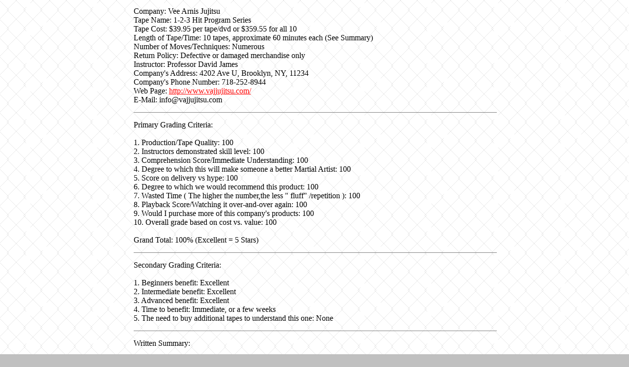

--- FILE ---
content_type: text/html
request_url: http://martialartsvideoreviews.com/hit123.htm
body_size: 6233
content:

<html><head>
<TITLE>David James - 1-2-3 Hit Series</TITLE>

<META NAME = "DESCRIPTION CONTENT = "Reviews of martial arts instructional training videos, vhs, tapes, dvds">

<META NAME = "KEYWORDS" CONTENT = "martial arts video reviews, martial arts instructional tapes, martial arts training videos, martial arts instructional training video reviews, martial arts tapes, martial arts videos, martial arts training, martial arts instruction, martial arts video reviews, martial arts videos, martial arts training tapes, martial arts training videos, martial arts instructional tapes, martial arts instructional videos, self defense tapes, self defense videos">


<META http-equiv=Content-Type content="text/html; charset=windows-1252">


</head>

<BODY BACKGROUND = "urbtextb.gif" BGCOLOR = "#C0C0C0" TEXT = "#000000" LINK = "#FF0000" VLink = "#FF0000" ALINK = "#000000">

<div align="center"><center>

<table border="0" width="743">
  <tr>

    <td><table border="0" width="743">
      <tr>
        <td colspan="2">

<div align="justify">


<P>
Company: Vee Arnis Jujitsu<BR>
Tape Name: 1-2-3 Hit Program Series<BR>
Tape Cost: $39.95 per tape/dvd or $359.55 for all 10<BR>
Length of Tape/Time: 10 tapes, approximate 60 minutes each (See Summary)<BR>
Number of Moves/Techniques: Numerous<BR>
Return Policy: Defective or damaged merchandise only<BR>
Instructor: Professor David James<BR>
Company's Address: 4202 Ave U, Brooklyn, NY, 11234<BR>
Company's Phone Number: 718-252-8944 <BR>
Web Page: <A HREF = "http://www.vajjujitsu.com/">http://www.vajjujitsu.com/</A><BR>
E-Mail: info@vajjujitsu.com<BR>

<HR SIZE = "1" WIDTH = "100%" ALIGN = "CENTER" NOSHADE>
<P>Primary Grading Criteria:<BR><BR>
1. Production/Tape Quality: 100<BR>
2. Instructors demonstrated skill level: 100<BR>
3. Comprehension Score/Immediate Understanding: 100<BR>
4. Degree to which this will make someone a better Martial Artist: 100<BR>
5. Score on delivery vs hype: 100<BR>
6. Degree to which we would recommend this product: 100<BR>
7. Wasted Time ( The higher the number,the less &quot; fluff&quot; /repetition ): 100<BR>
8. Playback Score/Watching it over-and-over again: 100<BR>
9. Would I purchase more of this company's products: 100<BR>
10. Overall grade based on cost vs. value: 100<BR><BR>
Grand Total: 100% (Excellent = 5 Stars)</P>

<HR SIZE = "1" WIDTH = "100%" ALIGN = "CENTER" NOSHADE>
<P>
Secondary Grading Criteria:<BR><BR>
1. Beginners benefit: Excellent<BR>
2. Intermediate benefit: Excellent<BR>
3. Advanced benefit: Excellent<BR>
4. Time to benefit: Immediate, or a few weeks<BR>
5. The need to buy additional tapes to understand this one: None
</P>

<HR SIZE = "1" WIDTH = "100%" ALIGN = "CENTER" NOSHADE>
<P>Written Summary:<BR><BR>


This review over the 1-2-3 Hit series by Professor David James took longer to deliver than I had promised, simply due to very selfish reasons…I DID NOT wish to return them to EM. I watched this complete set three times and would willingly watch them again and again! After reading the previous reviews on this site covering Professor James’ material, I was a bit skeptical that it really would live up to the “hype.” I can respectfully say, beyond a shadow of a doubt, that Professor James has delivered an awesome product that significantly exceeded any expectations I had.<P><P> 

If you are a martial artist, get this set…if you are a martial art instructor, get this set…if you’ve martial art enthusiast, get this set. Straight up, get this set.<P><P>

Professor James takes concepts from the martial arts and puts them into simple, but very effective actions that anyone can use and immediately be better prepared to defend themselves in a street-type situation. There is no candy coating or fluff in this set, he tells it like it is. In addition, he takes some of the elaborate, improbable techniques taught in other videos and explains why they won’t work, then follows up with variations that are more practical for today‘s situations.<P><P> 

He constantly challenges you to “not just take his word for it,” but try it for yourself. He also offers you to give him a call if you oppose his concepts, so that you may discuss it with him. I truly believe that if you have a better way, he would find a way to incorporate it into his system.<P><P> 

There are 10 videos in this set and all are action packed and loaded with more information than you could wish for.<P><P>   

<B>Tape 1 - The Ten Commandments of Self Defense </B></A>(75 minutes)<BR>
The first video of this series explains the elementary concepts of 1-2-3 HIT program. This video starts with an introductory question and answer segment with Professor David James. He explains his practical system of self defense and why it is not considered a traditional type of martial arts training, but more cutting edge street training. He follows with his beliefs on weapons training, ground fighting, and his use of training equipment. This video is the groundwork for understanding the concepts, movements, and techniques in the successive Hit 1-2-3 videos.<P><P>

<B>Tape 2 - Practical Blocking and Striking </B></A>(65 minutes)<BR>
Professor James states that there are no new punches, kicks or blocks  so what he emphasizes on this video is learning what to look for and how to “see” the oncoming threat. The basic areas of striking known as the “5 Angles of Attack” are introduced, which are recurring throughout the remainder of the Hit 1-2-3 series. The blocking techniques are utilized by “Same Side” of attack, “Two Hands” against attack and “Across” against an adjacent strike. The theory of, “Block and Touch,” which disrupts the attacker‘s focus, is demonstrated. This is followed up with the “High and Low concept” to finish off the attacker, so that you may get away from the situation. Defense Against a Boxer is also shown.<P><P>

<B>Tape 3 - Hit Techniques </B></A>(46 minutes)<BR>
The 1-2-3 Hit Techniques video follows the previous videos by repeating the Ten Commandments of Self Defense. Much emphasis is spent on the attacker breaking the “3 Foot Rule,” starting from a “Non Threatening Manner,” “Controlling and Changing  the Focus,” “Striking from the Closest Point,” the “High and Low Concept,” and “You Can Move Faster Forward than He Can Move Backward.” Professor James continually uses these points to reiterate the basics (always an excellent teaching method) so that his concepts are easily retained by the viewer. These techniques are taught in groups of three moves at a time, hence the 1-2-3 Hit. He teaches these techniques against an attacker slow, in motion, then he has one of his instructors put on full body gear and he shows you in real time. His concepts are presented against the most common threats that are seen in most street or real world situations.<P><P>

<B>Tape 4 - Hit Knife Drills </B></A>(50 minutes)<BR>
Knife or Edge Weapon Training is imperative in today’s society because it is a weapon of choice for many thugs. Once again, reviewing the basic concepts previously shown, Professor James adjusts his techniques to edged weapon scenarios. The angles of attack, the 3 foot rule, the high / low concept, looking for opportunity and blocking drills are basically the same as the earlier videos. He adds the “Double Bounce” of a knife strike as well as introducing the “touch” by using your feet. Also shown are drilling techniques for developing your offensive as well as your defensive skills. He gives a very realistic view of edged weapons, which he believes is largely ignored in the martial arts community.<P><P>


<B>Tape 5 - Hit Gun Defense and Offense </B></A>(60 minutes)<BR>
Professor James starts by telling us why he isn’t big on gun disarms. He shows the basic disarms seen in other videos, when they “might work,” when and why they won’t, and then changes his attacker’s big barrel gun to a smaller caliber, short barrel gun. Most schools or videos never show defenses against these smaller weapons and the standard disarms will not work. What happens then? Panic? You get shot? (Logically, great stuff!) Professor James shows only one disarm that was shown to him, (Another great aspect for Professor James, he always gives credit  to those who have helped him) which will work even if the attacker resists your disarm. Again, following concepts from previous videos he goes through gun defenses from the frontal position, forehead, side of head, back of head and stomach with such simple, effective concepts! This video finishes with strategies for law enforcement.<P><P>

<B>Tape 6 - Hit Stick Offense </B></A>(30 minutes)<BR>
This tape demonstrates drills to be practiced to develop one’s stick training or ASP baton training. Professor James demonstrates the drills and encourages you to follow his cadence and work with him to perfect your skills. He works without a partner and with a partner to demonstrate the areas to strike. The various drills utilize that you practice with both hands and cover no stepping, stepping on impact, forward and backward stepping and drills to “flow” while striking the body at different areas. These stick drills are designed to increase your speed and coordination, not only with the stick, but with your empty hand speed and coordination as well.<P><P> 

<B>Tape 7 - Hit Locks </B></A>(60 minutes)<BR>
The Hit Locks tape gets into the basics of applying locks, and IDs when a lock is actually available. Many martial arts styles teach joint locks and arm bars against opponents that provide no resistance, which will work 100% the time. Professor James cuts through the fluff and demonstrates various arm bar drills (over the shoulder, the “A“ lock), wrist locks (the Pigeon lock, the “C” lock), and multiple finger manipulations off a variety of attacks and more importantly, when to apply the proper lock for a given situation.<P><P>

<B>Tape 8 - Hit Takedowns </B></A>(30 minutes)<BR>
This video covers what to do to take down and take out an opponent’s base that is physically much larger than you. Professor James emphasizes that you do not want to get into a grappling situation and effectively shows you when to use your takedown, how to use the takedowns and the proper way to execute these takedowns. Various attacks from the front as well as a unique counter for an attack from the rear are demonstrated with fast and furious follow up attacks to end the situation efficiently. <P><P>


<B>Tape 9 - VAJ Course Number 1 - Part A </B></A>(60 minutes)<BR>
Videos Nine and Ten introduces you to the foundation of the Vee Arnis Jitsu System. This system was developed to allow the beginning level student to learn to defend themselves in a short period of time, as compared to most martial arts systems where it takes years to develop the proper techniques to become proficient at self defense. This video covers footwork like V stepping (V in and V out), triangle stepping with kicking combinations, and X stepping. Other methods like trading places or circular motion off an attack are shown and counters to the attacks following the concepts from the Ten Commandments are re-enforced and the use of Body Mechanics is emphasized.<P><P>

<B>Tape 10 - VAJ Course Number 1 - Part B </B></A>(40 minutes)<BR>
Video Ten continues the VAJ essentials with the addition of the kicks that are used in the system; kun tao kicking, front push kick, front slap kick, shin kicks, muay thai-type kicks and a very simple side kick. This tape concludes with the application of 3 straightforward chokes, some pretty cool face locks and head lock defenses.<P><P>

When it comes right down to it, regardless of  your style, whether you are a student or an instructor, with the 1-2-3 Hit series, you will receive a sound, highly efficient, street ready self defense system which you can easily integrate into your existing training regimen. Buy this set, you will not be disappointed!<P><P>

DC - Reviewer<BR>


</div>

<HR SIZE = "2" WIDTH = "100%" ALIGN = "LEFT">
<CENTER><P><A HREF = "reviewse.htm">Click here to go to reviews
401-500</A>
</P>
</CENTER>
<HR SIZE = "2" ALIGN = "CENTER">


<CENTER><A HREF = "http://www.mannsmartialarts.com"><IMG SRC = "5554691.gif" ALIGN = "MIDDLE" BORDER = "0" VSPACE = "0" HSPACE = "0"></A>

<HR SIZE = "2" ALIGN = "CENTER">

<CENTER><P><B>&#169;
1997-2016 Martial Arts Video Reviews. All Rights Reserved.</B>
</P>
</CENTER>
</BODY>

</HTML>